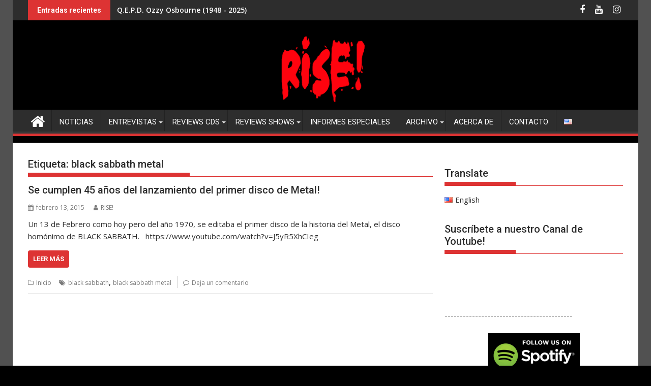

--- FILE ---
content_type: text/html; charset=UTF-8
request_url: https://risemetal.com/tag/black-sabbath-metal/
body_size: 12745
content:
<!DOCTYPE html><html dir="ltr" lang="es-ES" prefix="og: https://ogp.me/ns#">
    	<head>

		        <meta charset="UTF-8">
        <meta name="viewport" content="width=device-width, initial-scale=1">
        <link rel="profile" href="http://gmpg.org/xfn/11">
        <link rel="pingback" href="https://risemetal.com/xmlrpc.php">
    <title>black sabbath metal &#8211; RISE!</title>
	<style>img:is([sizes="auto" i], [sizes^="auto," i]) { contain-intrinsic-size: 3000px 1500px }</style>
	
		<!-- All in One SEO 4.9.3 - aioseo.com -->
	<meta name="robots" content="max-image-preview:large" />
	<link rel="canonical" href="https://risemetal.com/tag/black-sabbath-metal/" />
	<meta name="generator" content="All in One SEO (AIOSEO) 4.9.3" />
		<!-- All in One SEO -->

<link rel='dns-prefetch' href='//fonts.googleapis.com' />
<link rel="alternate" type="application/rss+xml" title="RISE! &raquo; Feed" href="https://risemetal.com/feed/" />
<link rel="alternate" type="application/rss+xml" title="RISE! &raquo; Feed de los comentarios" href="https://risemetal.com/comments/feed/" />
<link rel="alternate" type="application/rss+xml" title="RISE! &raquo; Etiqueta black sabbath metal del feed" href="https://risemetal.com/tag/black-sabbath-metal/feed/" />
<script type="text/javascript">
/* <![CDATA[ */
window._wpemojiSettings = {"baseUrl":"https:\/\/s.w.org\/images\/core\/emoji\/15.0.3\/72x72\/","ext":".png","svgUrl":"https:\/\/s.w.org\/images\/core\/emoji\/15.0.3\/svg\/","svgExt":".svg","source":{"concatemoji":"https:\/\/risemetal.com\/wp-includes\/js\/wp-emoji-release.min.js?ver=6.7.4"}};
/*! This file is auto-generated */
!function(i,n){var o,s,e;function c(e){try{var t={supportTests:e,timestamp:(new Date).valueOf()};sessionStorage.setItem(o,JSON.stringify(t))}catch(e){}}function p(e,t,n){e.clearRect(0,0,e.canvas.width,e.canvas.height),e.fillText(t,0,0);var t=new Uint32Array(e.getImageData(0,0,e.canvas.width,e.canvas.height).data),r=(e.clearRect(0,0,e.canvas.width,e.canvas.height),e.fillText(n,0,0),new Uint32Array(e.getImageData(0,0,e.canvas.width,e.canvas.height).data));return t.every(function(e,t){return e===r[t]})}function u(e,t,n){switch(t){case"flag":return n(e,"\ud83c\udff3\ufe0f\u200d\u26a7\ufe0f","\ud83c\udff3\ufe0f\u200b\u26a7\ufe0f")?!1:!n(e,"\ud83c\uddfa\ud83c\uddf3","\ud83c\uddfa\u200b\ud83c\uddf3")&&!n(e,"\ud83c\udff4\udb40\udc67\udb40\udc62\udb40\udc65\udb40\udc6e\udb40\udc67\udb40\udc7f","\ud83c\udff4\u200b\udb40\udc67\u200b\udb40\udc62\u200b\udb40\udc65\u200b\udb40\udc6e\u200b\udb40\udc67\u200b\udb40\udc7f");case"emoji":return!n(e,"\ud83d\udc26\u200d\u2b1b","\ud83d\udc26\u200b\u2b1b")}return!1}function f(e,t,n){var r="undefined"!=typeof WorkerGlobalScope&&self instanceof WorkerGlobalScope?new OffscreenCanvas(300,150):i.createElement("canvas"),a=r.getContext("2d",{willReadFrequently:!0}),o=(a.textBaseline="top",a.font="600 32px Arial",{});return e.forEach(function(e){o[e]=t(a,e,n)}),o}function t(e){var t=i.createElement("script");t.src=e,t.defer=!0,i.head.appendChild(t)}"undefined"!=typeof Promise&&(o="wpEmojiSettingsSupports",s=["flag","emoji"],n.supports={everything:!0,everythingExceptFlag:!0},e=new Promise(function(e){i.addEventListener("DOMContentLoaded",e,{once:!0})}),new Promise(function(t){var n=function(){try{var e=JSON.parse(sessionStorage.getItem(o));if("object"==typeof e&&"number"==typeof e.timestamp&&(new Date).valueOf()<e.timestamp+604800&&"object"==typeof e.supportTests)return e.supportTests}catch(e){}return null}();if(!n){if("undefined"!=typeof Worker&&"undefined"!=typeof OffscreenCanvas&&"undefined"!=typeof URL&&URL.createObjectURL&&"undefined"!=typeof Blob)try{var e="postMessage("+f.toString()+"("+[JSON.stringify(s),u.toString(),p.toString()].join(",")+"));",r=new Blob([e],{type:"text/javascript"}),a=new Worker(URL.createObjectURL(r),{name:"wpTestEmojiSupports"});return void(a.onmessage=function(e){c(n=e.data),a.terminate(),t(n)})}catch(e){}c(n=f(s,u,p))}t(n)}).then(function(e){for(var t in e)n.supports[t]=e[t],n.supports.everything=n.supports.everything&&n.supports[t],"flag"!==t&&(n.supports.everythingExceptFlag=n.supports.everythingExceptFlag&&n.supports[t]);n.supports.everythingExceptFlag=n.supports.everythingExceptFlag&&!n.supports.flag,n.DOMReady=!1,n.readyCallback=function(){n.DOMReady=!0}}).then(function(){return e}).then(function(){var e;n.supports.everything||(n.readyCallback(),(e=n.source||{}).concatemoji?t(e.concatemoji):e.wpemoji&&e.twemoji&&(t(e.twemoji),t(e.wpemoji)))}))}((window,document),window._wpemojiSettings);
/* ]]> */
</script>

<style id='wp-emoji-styles-inline-css' type='text/css'>

	img.wp-smiley, img.emoji {
		display: inline !important;
		border: none !important;
		box-shadow: none !important;
		height: 1em !important;
		width: 1em !important;
		margin: 0 0.07em !important;
		vertical-align: -0.1em !important;
		background: none !important;
		padding: 0 !important;
	}
</style>
<link rel='stylesheet' id='wp-block-library-css' href='https://risemetal.com/wp-includes/css/dist/block-library/style.min.css?ver=6.7.4' type='text/css' media='all' />
<style id='wp-block-library-theme-inline-css' type='text/css'>
.wp-block-audio :where(figcaption){color:#555;font-size:13px;text-align:center}.is-dark-theme .wp-block-audio :where(figcaption){color:#ffffffa6}.wp-block-audio{margin:0 0 1em}.wp-block-code{border:1px solid #ccc;border-radius:4px;font-family:Menlo,Consolas,monaco,monospace;padding:.8em 1em}.wp-block-embed :where(figcaption){color:#555;font-size:13px;text-align:center}.is-dark-theme .wp-block-embed :where(figcaption){color:#ffffffa6}.wp-block-embed{margin:0 0 1em}.blocks-gallery-caption{color:#555;font-size:13px;text-align:center}.is-dark-theme .blocks-gallery-caption{color:#ffffffa6}:root :where(.wp-block-image figcaption){color:#555;font-size:13px;text-align:center}.is-dark-theme :root :where(.wp-block-image figcaption){color:#ffffffa6}.wp-block-image{margin:0 0 1em}.wp-block-pullquote{border-bottom:4px solid;border-top:4px solid;color:currentColor;margin-bottom:1.75em}.wp-block-pullquote cite,.wp-block-pullquote footer,.wp-block-pullquote__citation{color:currentColor;font-size:.8125em;font-style:normal;text-transform:uppercase}.wp-block-quote{border-left:.25em solid;margin:0 0 1.75em;padding-left:1em}.wp-block-quote cite,.wp-block-quote footer{color:currentColor;font-size:.8125em;font-style:normal;position:relative}.wp-block-quote:where(.has-text-align-right){border-left:none;border-right:.25em solid;padding-left:0;padding-right:1em}.wp-block-quote:where(.has-text-align-center){border:none;padding-left:0}.wp-block-quote.is-large,.wp-block-quote.is-style-large,.wp-block-quote:where(.is-style-plain){border:none}.wp-block-search .wp-block-search__label{font-weight:700}.wp-block-search__button{border:1px solid #ccc;padding:.375em .625em}:where(.wp-block-group.has-background){padding:1.25em 2.375em}.wp-block-separator.has-css-opacity{opacity:.4}.wp-block-separator{border:none;border-bottom:2px solid;margin-left:auto;margin-right:auto}.wp-block-separator.has-alpha-channel-opacity{opacity:1}.wp-block-separator:not(.is-style-wide):not(.is-style-dots){width:100px}.wp-block-separator.has-background:not(.is-style-dots){border-bottom:none;height:1px}.wp-block-separator.has-background:not(.is-style-wide):not(.is-style-dots){height:2px}.wp-block-table{margin:0 0 1em}.wp-block-table td,.wp-block-table th{word-break:normal}.wp-block-table :where(figcaption){color:#555;font-size:13px;text-align:center}.is-dark-theme .wp-block-table :where(figcaption){color:#ffffffa6}.wp-block-video :where(figcaption){color:#555;font-size:13px;text-align:center}.is-dark-theme .wp-block-video :where(figcaption){color:#ffffffa6}.wp-block-video{margin:0 0 1em}:root :where(.wp-block-template-part.has-background){margin-bottom:0;margin-top:0;padding:1.25em 2.375em}
</style>
<link rel='stylesheet' id='aioseo/css/src/vue/standalone/blocks/table-of-contents/global.scss-css' href='https://risemetal.com/wp-content/plugins/all-in-one-seo-pack/dist/Lite/assets/css/table-of-contents/global.e90f6d47.css?ver=4.9.3' type='text/css' media='all' />
<style id='classic-theme-styles-inline-css' type='text/css'>
/*! This file is auto-generated */
.wp-block-button__link{color:#fff;background-color:#32373c;border-radius:9999px;box-shadow:none;text-decoration:none;padding:calc(.667em + 2px) calc(1.333em + 2px);font-size:1.125em}.wp-block-file__button{background:#32373c;color:#fff;text-decoration:none}
</style>
<style id='global-styles-inline-css' type='text/css'>
:root{--wp--preset--aspect-ratio--square: 1;--wp--preset--aspect-ratio--4-3: 4/3;--wp--preset--aspect-ratio--3-4: 3/4;--wp--preset--aspect-ratio--3-2: 3/2;--wp--preset--aspect-ratio--2-3: 2/3;--wp--preset--aspect-ratio--16-9: 16/9;--wp--preset--aspect-ratio--9-16: 9/16;--wp--preset--color--black: #000000;--wp--preset--color--cyan-bluish-gray: #abb8c3;--wp--preset--color--white: #ffffff;--wp--preset--color--pale-pink: #f78da7;--wp--preset--color--vivid-red: #cf2e2e;--wp--preset--color--luminous-vivid-orange: #ff6900;--wp--preset--color--luminous-vivid-amber: #fcb900;--wp--preset--color--light-green-cyan: #7bdcb5;--wp--preset--color--vivid-green-cyan: #00d084;--wp--preset--color--pale-cyan-blue: #8ed1fc;--wp--preset--color--vivid-cyan-blue: #0693e3;--wp--preset--color--vivid-purple: #9b51e0;--wp--preset--gradient--vivid-cyan-blue-to-vivid-purple: linear-gradient(135deg,rgba(6,147,227,1) 0%,rgb(155,81,224) 100%);--wp--preset--gradient--light-green-cyan-to-vivid-green-cyan: linear-gradient(135deg,rgb(122,220,180) 0%,rgb(0,208,130) 100%);--wp--preset--gradient--luminous-vivid-amber-to-luminous-vivid-orange: linear-gradient(135deg,rgba(252,185,0,1) 0%,rgba(255,105,0,1) 100%);--wp--preset--gradient--luminous-vivid-orange-to-vivid-red: linear-gradient(135deg,rgba(255,105,0,1) 0%,rgb(207,46,46) 100%);--wp--preset--gradient--very-light-gray-to-cyan-bluish-gray: linear-gradient(135deg,rgb(238,238,238) 0%,rgb(169,184,195) 100%);--wp--preset--gradient--cool-to-warm-spectrum: linear-gradient(135deg,rgb(74,234,220) 0%,rgb(151,120,209) 20%,rgb(207,42,186) 40%,rgb(238,44,130) 60%,rgb(251,105,98) 80%,rgb(254,248,76) 100%);--wp--preset--gradient--blush-light-purple: linear-gradient(135deg,rgb(255,206,236) 0%,rgb(152,150,240) 100%);--wp--preset--gradient--blush-bordeaux: linear-gradient(135deg,rgb(254,205,165) 0%,rgb(254,45,45) 50%,rgb(107,0,62) 100%);--wp--preset--gradient--luminous-dusk: linear-gradient(135deg,rgb(255,203,112) 0%,rgb(199,81,192) 50%,rgb(65,88,208) 100%);--wp--preset--gradient--pale-ocean: linear-gradient(135deg,rgb(255,245,203) 0%,rgb(182,227,212) 50%,rgb(51,167,181) 100%);--wp--preset--gradient--electric-grass: linear-gradient(135deg,rgb(202,248,128) 0%,rgb(113,206,126) 100%);--wp--preset--gradient--midnight: linear-gradient(135deg,rgb(2,3,129) 0%,rgb(40,116,252) 100%);--wp--preset--font-size--small: 13px;--wp--preset--font-size--medium: 20px;--wp--preset--font-size--large: 36px;--wp--preset--font-size--x-large: 42px;--wp--preset--spacing--20: 0.44rem;--wp--preset--spacing--30: 0.67rem;--wp--preset--spacing--40: 1rem;--wp--preset--spacing--50: 1.5rem;--wp--preset--spacing--60: 2.25rem;--wp--preset--spacing--70: 3.38rem;--wp--preset--spacing--80: 5.06rem;--wp--preset--shadow--natural: 6px 6px 9px rgba(0, 0, 0, 0.2);--wp--preset--shadow--deep: 12px 12px 50px rgba(0, 0, 0, 0.4);--wp--preset--shadow--sharp: 6px 6px 0px rgba(0, 0, 0, 0.2);--wp--preset--shadow--outlined: 6px 6px 0px -3px rgba(255, 255, 255, 1), 6px 6px rgba(0, 0, 0, 1);--wp--preset--shadow--crisp: 6px 6px 0px rgba(0, 0, 0, 1);}:where(.is-layout-flex){gap: 0.5em;}:where(.is-layout-grid){gap: 0.5em;}body .is-layout-flex{display: flex;}.is-layout-flex{flex-wrap: wrap;align-items: center;}.is-layout-flex > :is(*, div){margin: 0;}body .is-layout-grid{display: grid;}.is-layout-grid > :is(*, div){margin: 0;}:where(.wp-block-columns.is-layout-flex){gap: 2em;}:where(.wp-block-columns.is-layout-grid){gap: 2em;}:where(.wp-block-post-template.is-layout-flex){gap: 1.25em;}:where(.wp-block-post-template.is-layout-grid){gap: 1.25em;}.has-black-color{color: var(--wp--preset--color--black) !important;}.has-cyan-bluish-gray-color{color: var(--wp--preset--color--cyan-bluish-gray) !important;}.has-white-color{color: var(--wp--preset--color--white) !important;}.has-pale-pink-color{color: var(--wp--preset--color--pale-pink) !important;}.has-vivid-red-color{color: var(--wp--preset--color--vivid-red) !important;}.has-luminous-vivid-orange-color{color: var(--wp--preset--color--luminous-vivid-orange) !important;}.has-luminous-vivid-amber-color{color: var(--wp--preset--color--luminous-vivid-amber) !important;}.has-light-green-cyan-color{color: var(--wp--preset--color--light-green-cyan) !important;}.has-vivid-green-cyan-color{color: var(--wp--preset--color--vivid-green-cyan) !important;}.has-pale-cyan-blue-color{color: var(--wp--preset--color--pale-cyan-blue) !important;}.has-vivid-cyan-blue-color{color: var(--wp--preset--color--vivid-cyan-blue) !important;}.has-vivid-purple-color{color: var(--wp--preset--color--vivid-purple) !important;}.has-black-background-color{background-color: var(--wp--preset--color--black) !important;}.has-cyan-bluish-gray-background-color{background-color: var(--wp--preset--color--cyan-bluish-gray) !important;}.has-white-background-color{background-color: var(--wp--preset--color--white) !important;}.has-pale-pink-background-color{background-color: var(--wp--preset--color--pale-pink) !important;}.has-vivid-red-background-color{background-color: var(--wp--preset--color--vivid-red) !important;}.has-luminous-vivid-orange-background-color{background-color: var(--wp--preset--color--luminous-vivid-orange) !important;}.has-luminous-vivid-amber-background-color{background-color: var(--wp--preset--color--luminous-vivid-amber) !important;}.has-light-green-cyan-background-color{background-color: var(--wp--preset--color--light-green-cyan) !important;}.has-vivid-green-cyan-background-color{background-color: var(--wp--preset--color--vivid-green-cyan) !important;}.has-pale-cyan-blue-background-color{background-color: var(--wp--preset--color--pale-cyan-blue) !important;}.has-vivid-cyan-blue-background-color{background-color: var(--wp--preset--color--vivid-cyan-blue) !important;}.has-vivid-purple-background-color{background-color: var(--wp--preset--color--vivid-purple) !important;}.has-black-border-color{border-color: var(--wp--preset--color--black) !important;}.has-cyan-bluish-gray-border-color{border-color: var(--wp--preset--color--cyan-bluish-gray) !important;}.has-white-border-color{border-color: var(--wp--preset--color--white) !important;}.has-pale-pink-border-color{border-color: var(--wp--preset--color--pale-pink) !important;}.has-vivid-red-border-color{border-color: var(--wp--preset--color--vivid-red) !important;}.has-luminous-vivid-orange-border-color{border-color: var(--wp--preset--color--luminous-vivid-orange) !important;}.has-luminous-vivid-amber-border-color{border-color: var(--wp--preset--color--luminous-vivid-amber) !important;}.has-light-green-cyan-border-color{border-color: var(--wp--preset--color--light-green-cyan) !important;}.has-vivid-green-cyan-border-color{border-color: var(--wp--preset--color--vivid-green-cyan) !important;}.has-pale-cyan-blue-border-color{border-color: var(--wp--preset--color--pale-cyan-blue) !important;}.has-vivid-cyan-blue-border-color{border-color: var(--wp--preset--color--vivid-cyan-blue) !important;}.has-vivid-purple-border-color{border-color: var(--wp--preset--color--vivid-purple) !important;}.has-vivid-cyan-blue-to-vivid-purple-gradient-background{background: var(--wp--preset--gradient--vivid-cyan-blue-to-vivid-purple) !important;}.has-light-green-cyan-to-vivid-green-cyan-gradient-background{background: var(--wp--preset--gradient--light-green-cyan-to-vivid-green-cyan) !important;}.has-luminous-vivid-amber-to-luminous-vivid-orange-gradient-background{background: var(--wp--preset--gradient--luminous-vivid-amber-to-luminous-vivid-orange) !important;}.has-luminous-vivid-orange-to-vivid-red-gradient-background{background: var(--wp--preset--gradient--luminous-vivid-orange-to-vivid-red) !important;}.has-very-light-gray-to-cyan-bluish-gray-gradient-background{background: var(--wp--preset--gradient--very-light-gray-to-cyan-bluish-gray) !important;}.has-cool-to-warm-spectrum-gradient-background{background: var(--wp--preset--gradient--cool-to-warm-spectrum) !important;}.has-blush-light-purple-gradient-background{background: var(--wp--preset--gradient--blush-light-purple) !important;}.has-blush-bordeaux-gradient-background{background: var(--wp--preset--gradient--blush-bordeaux) !important;}.has-luminous-dusk-gradient-background{background: var(--wp--preset--gradient--luminous-dusk) !important;}.has-pale-ocean-gradient-background{background: var(--wp--preset--gradient--pale-ocean) !important;}.has-electric-grass-gradient-background{background: var(--wp--preset--gradient--electric-grass) !important;}.has-midnight-gradient-background{background: var(--wp--preset--gradient--midnight) !important;}.has-small-font-size{font-size: var(--wp--preset--font-size--small) !important;}.has-medium-font-size{font-size: var(--wp--preset--font-size--medium) !important;}.has-large-font-size{font-size: var(--wp--preset--font-size--large) !important;}.has-x-large-font-size{font-size: var(--wp--preset--font-size--x-large) !important;}
:where(.wp-block-post-template.is-layout-flex){gap: 1.25em;}:where(.wp-block-post-template.is-layout-grid){gap: 1.25em;}
:where(.wp-block-columns.is-layout-flex){gap: 2em;}:where(.wp-block-columns.is-layout-grid){gap: 2em;}
:root :where(.wp-block-pullquote){font-size: 1.5em;line-height: 1.6;}
</style>
<link rel='stylesheet' id='sidebar-login-css' href='https://risemetal.com/wp-content/plugins/sidebar-login/build/sidebar-login.css?ver=1611256376' type='text/css' media='all' />
<link rel='stylesheet' id='jquery-bxslider-css' href='https://risemetal.com/wp-content/themes/supermag/assets/library/bxslider/css/jquery.bxslider.min.css?ver=4.2.5' type='text/css' media='all' />
<link rel='stylesheet' id='supermag-googleapis-css' href='//fonts.googleapis.com/css?family=Open+Sans%3A600%2C400%7CRoboto%3A300italic%2C400%2C500%2C700&#038;ver=1.0.1' type='text/css' media='all' />
<link rel='stylesheet' id='font-awesome-css' href='https://risemetal.com/wp-content/themes/supermag/assets/library/Font-Awesome/css/font-awesome.min.css?ver=4.7.0' type='text/css' media='all' />
<link rel='stylesheet' id='supermag-style-css' href='https://risemetal.com/wp-content/themes/supermag/style.css?ver=1.4.9' type='text/css' media='all' />
<style id='supermag-style-inline-css' type='text/css'>

            mark,
            .comment-form .form-submit input,
            .read-more,
            .bn-title,
            .home-icon.front_page_on,
            .header-wrapper .menu li:hover > a,
            .header-wrapper .menu > li.current-menu-item a,
            .header-wrapper .menu > li.current-menu-parent a,
            .header-wrapper .menu > li.current_page_parent a,
            .header-wrapper .menu > li.current_page_ancestor a,
            .header-wrapper .menu > li.current-menu-item > a:before,
            .header-wrapper .menu > li.current-menu-parent > a:before,
            .header-wrapper .menu > li.current_page_parent > a:before,
            .header-wrapper .menu > li.current_page_ancestor > a:before,
            .header-wrapper .main-navigation ul ul.sub-menu li:hover > a,
            .header-wrapper .main-navigation ul ul.children li:hover > a,
            .slider-section .cat-links a,
            .featured-desc .below-entry-meta .cat-links a,
            #calendar_wrap #wp-calendar #today,
            #calendar_wrap #wp-calendar #today a,
            .wpcf7-form input.wpcf7-submit:hover,
            .breadcrumb{
                background: #dd3333;
            }
        
            a:hover,
            .screen-reader-text:focus,
            .bn-content a:hover,
            .socials a:hover,
            .site-title a,
            .search-block input#menu-search,
            .widget_search input#s,
            .search-block #searchsubmit,
            .widget_search #searchsubmit,
            .footer-sidebar .featured-desc .above-entry-meta a:hover,
            .slider-section .slide-title:hover,
            .besides-slider .post-title a:hover,
            .slider-feature-wrap a:hover,
            .slider-section .bx-controls-direction a,
            .besides-slider .beside-post:hover .beside-caption,
            .besides-slider .beside-post:hover .beside-caption a:hover,
            .featured-desc .above-entry-meta span:hover,
            .posted-on a:hover,
            .cat-links a:hover,
            .comments-link a:hover,
            .edit-link a:hover,
            .tags-links a:hover,
            .byline a:hover,
            .nav-links a:hover,
            #supermag-breadcrumbs a:hover,
            .wpcf7-form input.wpcf7-submit,
             .woocommerce nav.woocommerce-pagination ul li a:focus, 
             .woocommerce nav.woocommerce-pagination ul li a:hover, 
             .woocommerce nav.woocommerce-pagination ul li span.current{
                color: #dd3333;
            }
            .search-block input#menu-search,
            .widget_search input#s,
            .tagcloud a{
                border: 1px solid #dd3333;
            }
            .footer-wrapper .border,
            .nav-links .nav-previous a:hover,
            .nav-links .nav-next a:hover{
                border-top: 1px solid #dd3333;
            }
             .besides-slider .beside-post{
                border-bottom: 3px solid #dd3333;
            }
            .widget-title,
            .footer-wrapper,
            .page-header .page-title,
            .single .entry-header .entry-title,
            .page .entry-header .entry-title{
                border-bottom: 1px solid #dd3333;
            }
            .widget-title:before,
            .page-header .page-title:before,
            .single .entry-header .entry-title:before,
            .page .entry-header .entry-title:before {
                border-bottom: 7px solid #dd3333;
            }
           .wpcf7-form input.wpcf7-submit,
            article.post.sticky{
                border: 2px solid #dd3333;
            }
           .breadcrumb::after {
                border-left: 5px solid #dd3333;
            }
           .rtl .breadcrumb::after {
                border-right: 5px solid #dd3333;
                border-left:medium none;
            }
           .header-wrapper #site-navigation{
                border-bottom: 5px solid #dd3333;
            }
           @media screen and (max-width:992px){
                .slicknav_btn.slicknav_open{
                    border: 1px solid #dd3333;
                }
                 .header-wrapper .main-navigation ul ul.sub-menu li:hover > a,
                 .header-wrapper .main-navigation ul ul.children li:hover > a
                 {
                         background: #2d2d2d;
                 }
                .slicknav_btn.slicknav_open:before{
                    background: #dd3333;
                    box-shadow: 0 6px 0 0 #dd3333, 0 12px 0 0 #dd3333;
                }
                .slicknav_nav li:hover > a,
                .slicknav_nav li.current-menu-ancestor a,
                .slicknav_nav li.current-menu-item  > a,
                .slicknav_nav li.current_page_item a,
                .slicknav_nav li.current_page_item .slicknav_item span,
                .slicknav_nav li .slicknav_item:hover a{
                    color: #dd3333;
                }
            }
                    .cat-links .at-cat-item-17980{
                    background: #dd3333!important;
                    color : #fff!important;
                    }
                    
                    .at-cat-color-wrap-17980 .widget-title::before,
                    body.category-17980 .page-header .page-title::before
                    {
                     border-bottom: 7px solid #dd3333;
                    }
                    
                    .at-cat-color-wrap-17980 .widget-title,
                     body.category-17980 .page-header .page-title
                    {
                     border-bottom: 1px solid #dd3333;
                    }
                    .cat-links .at-cat-item-17980:hover{
                    background: #2d2d2d!important;
                    color : #fff!important;
                    }
                    
                    .cat-links .at-cat-item-52750{
                    background: #dd3333!important;
                    color : #fff!important;
                    }
                    
                    .cat-links .at-cat-item-52750:hover{
                    background: #2d2d2d!important;
                    color : #fff!important;
                    }
                    
</style>
<link rel='stylesheet' id='supermag-block-front-styles-css' href='https://risemetal.com/wp-content/themes/supermag/acmethemes/gutenberg/gutenberg-front.css?ver=1.0' type='text/css' media='all' />
<script type="text/javascript" src="https://risemetal.com/wp-includes/js/jquery/jquery.min.js?ver=3.7.1" id="jquery-core-js"></script>
<script type="text/javascript" src="https://risemetal.com/wp-includes/js/jquery/jquery-migrate.min.js?ver=3.4.1" id="jquery-migrate-js"></script>
<!--[if lt IE 9]>
<script type="text/javascript" src="https://risemetal.com/wp-content/themes/supermag/assets/library/html5shiv/html5shiv.min.js?ver=3.7.3" id="html5-js"></script>
<![endif]-->
<!--[if lt IE 9]>
<script type="text/javascript" src="https://risemetal.com/wp-content/themes/supermag/assets/library/respond/respond.min.js?ver=1.1.2" id="respond-js"></script>
<![endif]-->
<link rel="https://api.w.org/" href="https://risemetal.com/wp-json/" /><link rel="alternate" title="JSON" type="application/json" href="https://risemetal.com/wp-json/wp/v2/tags/16225" /><link rel="EditURI" type="application/rsd+xml" title="RSD" href="https://risemetal.com/xmlrpc.php?rsd" />
<meta name="generator" content="WordPress 6.7.4" />
<style type="text/css">#wpcf fieldset { padding: 10px; border: 1px solid #666666; width: 400px; margin: auto }
#wpcf legend { font-weight: bold: border: 1px solid #666666; padding: 3px }
#wpcf label { display: block; float: left; text-align: right; width: 140px; padding-right: 10px; font-size: 100% }
#wpcf p { margin: 0 0 7px 0 }
#wpcf .field { font-size: 100%; width: 240px; padding: 0; margin: 0 }
#wpcf p.button { text-align: right; padding: 0 5px 0 0; }
#wpcf textarea { font-size: 100%; width: 240px; height: 50px }
#wpcf .error { background-color: #FFFF00 }
#wpcf .challenge { font-size: 100%; display: inline-block; display: -moz-inline-stack; text-align: left; width: 240px }
#wpcf p.alert { color:#FF0000; font-weight: 700; text-align: center; padding: 5px 0 10px 0 }
</style><style type="text/css" id="custom-background-css">
body.custom-background { background-color: #000000; background-image: url("https://risemetal.com/wp-content/uploads/2022/02/test9.png"); background-position: left top; background-size: cover; background-repeat: no-repeat; background-attachment: fixed; }
</style>
	<link rel="icon" href="https://risemetal.com/wp-content/uploads/2022/02/cropped-RiseIcon-32x32.png" sizes="32x32" />
<link rel="icon" href="https://risemetal.com/wp-content/uploads/2022/02/cropped-RiseIcon-192x192.png" sizes="192x192" />
<link rel="apple-touch-icon" href="https://risemetal.com/wp-content/uploads/2022/02/cropped-RiseIcon-180x180.png" />
<meta name="msapplication-TileImage" content="https://risemetal.com/wp-content/uploads/2022/02/cropped-RiseIcon-270x270.png" />
		
	</head>
<body class="archive tag tag-black-sabbath-metal tag-16225 custom-background boxed-layout single-large-image left-logo-right-ainfo right-sidebar">

        <div id="page" class="hfeed site">
            <a class="skip-link screen-reader-text" href="#content" title="link">Saltar al contenido</a>
            <header id="masthead" class="site-header" role="banner">
            <div class="top-header-section clearfix">
                <div class="wrapper">
                                                <div class="header-latest-posts bn-wrapper float-left">
                                <div class="bn-title">
                                    Entradas recientes                                </div>
                                <ul class="duper-bn">
                                                                            <li class="bn-content">
                                            <a href="https://risemetal.com/2025/07/23/q-e-p-d-ozzy-osbourne-1948-2025/" title="Q.E.P.D. Ozzy Osbourne (1948 - 2025)">
                                                Q.E.P.D. Ozzy Osbourne (1948 - 2025)                                            </a>
                                        </li>
                                                                            <li class="bn-content">
                                            <a href="https://risemetal.com/2025/04/07/rise-invitado-a-la-inferno-music-conference-2025/" title="RISE! invitado a la Inferno Music Conference 2025">
                                                RISE! invitado a la Inferno Music Conference 2025                                            </a>
                                        </li>
                                                                            <li class="bn-content">
                                            <a href="https://risemetal.com/2025/03/16/rise-colabora-con-el-inferno-festival-magazine-2025/" title="RISE! colabora con el Inferno Festival Magazine 2025">
                                                RISE! colabora con el Inferno Festival Magazine 2025                                            </a>
                                        </li>
                                                                            <li class="bn-content">
                                            <a href="https://risemetal.com/2024/04/28/reviews-de-shows-inferno-festival-2024/" title="Reviews de Shows: INFERNO FESTIVAL 2024">
                                                Reviews de Shows: INFERNO FESTIVAL 2024                                            </a>
                                        </li>
                                                                            <li class="bn-content">
                                            <a href="https://risemetal.com/2024/02/04/rise-invitado-a-la-inferno-music-conference-2024/" title="RISE! invitado a la Inferno Music Conference 2024">
                                                RISE! invitado a la Inferno Music Conference 2024                                            </a>
                                        </li>
                                                                    </ul>
                            </div> <!-- .header-latest-posts -->
                                            <div class="right-header float-right">
                                <div class="socials">
                            <a href="https://www.facebook.com/rise.zine" class="facebook" data-title="Facebook" target="_blank">
                    <span class="font-icon-social-facebook"><i class="fa fa-facebook"></i></span>
                </a>
                            <a href="https://www.youtube.com/user/riseuy" class="youtube" data-title="Youtube" target="_blank">
                    <span class="font-icon-social-youtube"><i class="fa fa-youtube"></i></span>
                </a>
                            <a href="https://www.instagram.com/rise.webzine" class="instagram" data-title="Instagram" target="_blank">
                    <span class="font-icon-social-instagram"><i class="fa fa-instagram"></i></span>
                </a>
                    </div>
                            </div>
                </div>
            </div><!-- .top-header-section -->
            <div class="header-wrapper clearfix">
                <div class="header-container">
	                                    <div class="wrapper">
                        <div class="site-branding clearfix">
                                                            <div class="site-logo float-left">
                                                                    </div><!--site-logo-->
                                                        <div class="clearfix"></div>
                        </div>
                    </div>
	                <div id="wp-custom-header" class="wp-custom-header"><div class="wrapper header-image-wrap"><a  href="https://risemetal.com" title="RISE!" rel="home"><img src="https://risemetal.com/wp-content/uploads/2022/02/BannerLogo2.png" width="1200" height="150" alt="" srcset="https://risemetal.com/wp-content/uploads/2022/02/BannerLogo2.png 1200w, https://risemetal.com/wp-content/uploads/2022/02/BannerLogo2-300x38.png 300w, https://risemetal.com/wp-content/uploads/2022/02/BannerLogo2-1024x128.png 1024w, https://risemetal.com/wp-content/uploads/2022/02/BannerLogo2-768x96.png 768w" sizes="(max-width: 1200px) 100vw, 1200px" decoding="async" fetchpriority="high" /> </a></div></div>                    <nav id="site-navigation" class="main-navigation  clearfix" role="navigation">
                        <div class="header-main-menu wrapper clearfix">
                                                            <div class="home-icon">
                                    <a href="https://risemetal.com/" title="RISE!"><i class="fa fa-home"></i></a>
                                </div>
                                <div class="acmethemes-nav"><ul id="menu-menu-esp" class="menu"><li id="menu-item-25751" class="menu-item menu-item-type-taxonomy menu-item-object-category menu-item-25751"><a href="https://risemetal.com/category/noticias/">Noticias</a></li>
<li id="menu-item-25752" class="menu-item menu-item-type-custom menu-item-object-custom menu-item-has-children menu-item-25752"><a href="#">Entrevistas</a>
<ul class="sub-menu">
	<li id="menu-item-25790" class="menu-item menu-item-type-post_type menu-item-object-page menu-item-25790"><a href="https://risemetal.com/entrevistas-recientes/">Entrevistas Recientes</a></li>
	<li id="menu-item-25789" class="menu-item menu-item-type-post_type menu-item-object-page menu-item-25789"><a href="https://risemetal.com/entrevistas-2015-2019/">Entrevistas 2015 – 2019</a></li>
	<li id="menu-item-25788" class="menu-item menu-item-type-post_type menu-item-object-page menu-item-25788"><a href="https://risemetal.com/entrevistas-2010-2014/">Entrevistas 2010 – 2014</a></li>
	<li id="menu-item-25787" class="menu-item menu-item-type-post_type menu-item-object-page menu-item-25787"><a href="https://risemetal.com/entrevistas-2005-2009/">Entrevistas 2005 – 2009</a></li>
</ul>
</li>
<li id="menu-item-25753" class="menu-item menu-item-type-custom menu-item-object-custom menu-item-has-children menu-item-25753"><a href="#">Reviews CDs</a>
<ul class="sub-menu">
	<li id="menu-item-25794" class="menu-item menu-item-type-post_type menu-item-object-page menu-item-25794"><a href="https://risemetal.com/reviews-cds-recientes/">Reviews CDs Recientes</a></li>
	<li id="menu-item-25793" class="menu-item menu-item-type-post_type menu-item-object-page menu-item-25793"><a href="https://risemetal.com/reviews-cds-2015-2019/">Reviews CDs 2015 – 2019</a></li>
	<li id="menu-item-25792" class="menu-item menu-item-type-post_type menu-item-object-page menu-item-25792"><a href="https://risemetal.com/reviews-cds-2010-2014/">Reviews CDs 2010 – 2014</a></li>
	<li id="menu-item-25791" class="menu-item menu-item-type-post_type menu-item-object-page menu-item-25791"><a href="https://risemetal.com/reviews-cds-2005-2009/">Reviews CDs 2005 – 2009</a></li>
</ul>
</li>
<li id="menu-item-25754" class="menu-item menu-item-type-custom menu-item-object-custom menu-item-has-children menu-item-25754"><a href="#">Reviews Shows</a>
<ul class="sub-menu">
	<li id="menu-item-25795" class="menu-item menu-item-type-post_type menu-item-object-page menu-item-25795"><a href="https://risemetal.com/reviews-de-shows-recientes/">Reviews de Shows Recientes</a></li>
	<li id="menu-item-25798" class="menu-item menu-item-type-post_type menu-item-object-page menu-item-25798"><a href="https://risemetal.com/reviews-shows-2015-2019/">Reviews Shows 2015 – 2019</a></li>
	<li id="menu-item-25797" class="menu-item menu-item-type-post_type menu-item-object-page menu-item-25797"><a href="https://risemetal.com/reviews-shows-2010-2014/">Reviews Shows 2010 – 2014</a></li>
	<li id="menu-item-25796" class="menu-item menu-item-type-post_type menu-item-object-page menu-item-25796"><a href="https://risemetal.com/reviews-shows-2005-2009/">Reviews Shows 2005 – 2009</a></li>
</ul>
</li>
<li id="menu-item-25755" class="menu-item menu-item-type-post_type menu-item-object-page menu-item-25755"><a href="https://risemetal.com/especiales/">Informes Especiales</a></li>
<li id="menu-item-25756" class="menu-item menu-item-type-custom menu-item-object-custom menu-item-has-children menu-item-25756"><a href="#">Archivo</a>
<ul class="sub-menu">
	<li id="menu-item-25799" class="menu-item menu-item-type-post_type menu-item-object-page menu-item-25799"><a href="https://risemetal.com/downloads/">Descargas / Downloads</a></li>
</ul>
</li>
<li id="menu-item-25757" class="menu-item menu-item-type-post_type menu-item-object-page menu-item-25757"><a href="https://risemetal.com/historia/">Acerca de</a></li>
<li id="menu-item-25758" class="menu-item menu-item-type-post_type menu-item-object-page menu-item-25758"><a href="https://risemetal.com/contacto/">Contacto</a></li>
<li id="menu-item-25759-en" class="lang-item lang-item-17975 lang-item-en no-translation lang-item-first menu-item menu-item-type-custom menu-item-object-custom menu-item-25759-en"><a href="https://risemetal.com/en/" hreflang="en-US" lang="en-US"><img src="[data-uri]" alt="English" width="16" height="11" style="width: 16px; height: 11px;" /></a></li>
</ul></div>                        </div>
                        <div class="responsive-slick-menu wrapper clearfix"></div>
                    </nav>
                    <!-- #site-navigation -->
	                                </div>
                <!-- .header-container -->
            </div>
            <!-- header-wrapper-->
        </header>
        <!-- #masthead -->
            <div class="wrapper content-wrapper clearfix">
            <div id="content" class="site-content">
    	<div id="primary" class="content-area">
		<main id="main" class="site-main" role="main">
					<header class="page-header">
				<h1 class="page-title">Etiqueta: <span>black sabbath metal</span></h1>			</header><!-- .page-header -->
			<article id="post-20790" class="post-20790 post type-post status-publish format-standard hentry category-index tag-black-sabbath tag-black-sabbath-metal">
	<header class="entry-header">
		<h2 class="entry-title"><a href="https://risemetal.com/2015/02/13/black-sabbath/" rel="bookmark">Se cumplen 45 años del lanzamiento del primer disco de Metal!</a></h2>		<div class="entry-meta">
			<span class="posted-on"><a href="https://risemetal.com/2015/02/13/black-sabbath/" rel="bookmark"><i class="fa fa-calendar"></i><time class="entry-date published" datetime="2015-02-13T17:05:40-03:00">febrero 13, 2015</time><time class="updated" datetime="2015-02-13T17:06:16-03:00">febrero 13, 2015</time></a></span><span class="byline"> <span class="author vcard"><a class="url fn n" href="https://risemetal.com/author/risemet1/"><i class="fa fa-user"></i>RISE!</a></span></span>		</div><!-- .entry-meta -->
			</header><!-- .entry-header -->
		<div class="entry-content at-no-fs">
		<p>Un 13 de Febrero como hoy pero del año 1970, se editaba el primer disco de la historia del Metal, el disco homónimo de BLACK SABBATH. &nbsp; https://www.youtube.com/watch?v=J5yR5XhCIeg &nbsp; &nbsp; &nbsp;</p>
            <a class="read-more" href="https://risemetal.com/2015/02/13/black-sabbath/ ">
				Leer más            </a>
        	</div><!-- .entry-content -->
    	<footer class="entry-footer ">
        <span class="cat-links"><i class="fa fa-folder-o"></i><a href="https://risemetal.com/category/index/" rel="category tag">Inicio</a></span><span class="tags-links"><i class="fa fa-tags"></i><a href="https://risemetal.com/tag/black-sabbath/" rel="tag">black sabbath</a>, <a href="https://risemetal.com/tag/black-sabbath-metal/" rel="tag">black sabbath metal</a></span><span class="comments-link"><i class="fa fa-comment-o"></i><a href="https://risemetal.com/2015/02/13/black-sabbath/#respond">Deja un comentario</a></span>	</footer><!-- .entry-footer -->
</article><!-- #post-## -->		</main><!-- #main -->
	</div><!-- #primary -->
    <div id="secondary-right" class="widget-area sidebar secondary-sidebar float-right" role="complementary">
        <div id="sidebar-section-top" class="widget-area sidebar clearfix">
			<aside id="block-2" class="widget widget_block widget_text">
<p><a href="http://risemetal.com/"><strong></strong></a></p>
</aside><aside id="polylang-3" class="widget widget_polylang"><h3 class="widget-title"><span>Translate</span></h3><ul>
	<li class="lang-item lang-item-17975 lang-item-en no-translation lang-item-first"><a lang="en-US" hreflang="en-US" href="https://risemetal.com/en/"><img src="[data-uri]" alt="" width="16" height="11" style="width: 16px; height: 11px;" /><span style="margin-left:0.3em;">English</span></a></li>
</ul>
</aside><aside id="text-8" class="widget widget_text"><h3 class="widget-title"><span>Suscríbete a nuestro Canal de Youtube!</span></h3>			<div class="textwidget"><br />
<script src="https://apis.google.com/js/platform.js"></script>
<div class="g-ytsubscribe" data-channel="riseuy" data-layout="default" data-count="default"></div>
<br /></div>
		</aside><aside id="block-5" class="widget widget_block">
<div class="wp-block-columns is-layout-flex wp-container-core-columns-is-layout-1 wp-block-columns-is-layout-flex">
<div class="wp-block-column is-layout-flow wp-block-column-is-layout-flow" style="flex-basis:100%">
<div class="wp-block-group"><div class="wp-block-group__inner-container is-layout-flow wp-block-group-is-layout-flow"></div></div>
</div>
</div>
</aside><aside id="text-7" class="widget widget_text">			<div class="textwidget">------------------------------------------
<br />
<br />
<div align="center"><a target="_blank" href="https://open.spotify.com/user/y6isa6nmnyu24p041rqzjy3q6?si=d0b2cec5f8214707"><img src="http://risemetal.com/wp-content/uploads/2022/02/Spotify-e1645975524408.png" alt="Spotify" title="Spotify" /></a></div>
<br />
</div>
		</aside><aside id="block-9" class="widget widget_block widget_media_gallery">
<figure class="wp-block-gallery has-nested-images columns-default is-cropped wp-block-gallery-1 is-layout-flex wp-block-gallery-is-layout-flex"></figure>
</aside>        </div>
    </div>
        </div><!-- #content -->
        </div><!-- content-wrapper-->
            <div class="clearfix"></div>
        <footer id="colophon" class="site-footer" role="contentinfo">
            <div class="footer-wrapper">
                <div class="top-bottom wrapper">
                    <div id="footer-top">
                        <div class="footer-columns">
                                                   </div>
                    </div><!-- #foter-top -->
                    <div class="clearfix"></div>
                 </div><!-- top-bottom-->
                <div class="wrapper footer-copyright border text-center">
                    <p>
                                                    Copyright © 2005-2025 RISE! Todos los derechos reservados                                            </p>
                    <div class="site-info">
                    <a href="https://es.wordpress.org/">Funciona gracias a WordPress</a>
                    <span class="sep"> | </span>
                    Tema: SuperMag por <a href="https://www.acmethemes.com/" rel="designer">Acme Themes</a>                    </div><!-- .site-info -->
                </div>
            </div><!-- footer-wrapper-->
        </footer><!-- #colophon -->
            </div><!-- #page -->
    <style id='core-block-supports-inline-css' type='text/css'>
.wp-container-core-columns-is-layout-1{flex-wrap:nowrap;}.wp-block-gallery.wp-block-gallery-1{--wp--style--unstable-gallery-gap:var( --wp--style--gallery-gap-default, var( --gallery-block--gutter-size, var( --wp--style--block-gap, 0.5em ) ) );gap:var( --wp--style--gallery-gap-default, var( --gallery-block--gutter-size, var( --wp--style--block-gap, 0.5em ) ) );}
</style>
<script type="text/javascript" id="pll_cookie_script-js-after">
/* <![CDATA[ */
(function() {
				var expirationDate = new Date();
				expirationDate.setTime( expirationDate.getTime() + 31536000 * 1000 );
				document.cookie = "pll_language=es; expires=" + expirationDate.toUTCString() + "; path=/; secure; SameSite=Lax";
			}());
/* ]]> */
</script>
<script type="text/javascript" src="https://risemetal.com/wp-content/themes/supermag/assets/library/bxslider/js/jquery.bxslider.js?ver=4.2.5.1.2" id="jquery-bxslider-js"></script>
<script type="text/javascript" src="https://risemetal.com/wp-content/themes/supermag/assets/js/supermag-custom.js?ver=1.4.0" id="supermag-custom-js"></script>
</body>
</html>

<!-- Page cached by LiteSpeed Cache 7.6.2 on 2026-01-18 00:39:41 -->

--- FILE ---
content_type: text/html; charset=utf-8
request_url: https://accounts.google.com/o/oauth2/postmessageRelay?parent=https%3A%2F%2Frisemetal.com&jsh=m%3B%2F_%2Fscs%2Fabc-static%2F_%2Fjs%2Fk%3Dgapi.lb.en.OE6tiwO4KJo.O%2Fd%3D1%2Frs%3DAHpOoo_Itz6IAL6GO-n8kgAepm47TBsg1Q%2Fm%3D__features__
body_size: 160
content:
<!DOCTYPE html><html><head><title></title><meta http-equiv="content-type" content="text/html; charset=utf-8"><meta http-equiv="X-UA-Compatible" content="IE=edge"><meta name="viewport" content="width=device-width, initial-scale=1, minimum-scale=1, maximum-scale=1, user-scalable=0"><script src='https://ssl.gstatic.com/accounts/o/2580342461-postmessagerelay.js' nonce="w3z2kGoEsFW-gldHmYi-pg"></script></head><body><script type="text/javascript" src="https://apis.google.com/js/rpc:shindig_random.js?onload=init" nonce="w3z2kGoEsFW-gldHmYi-pg"></script></body></html>